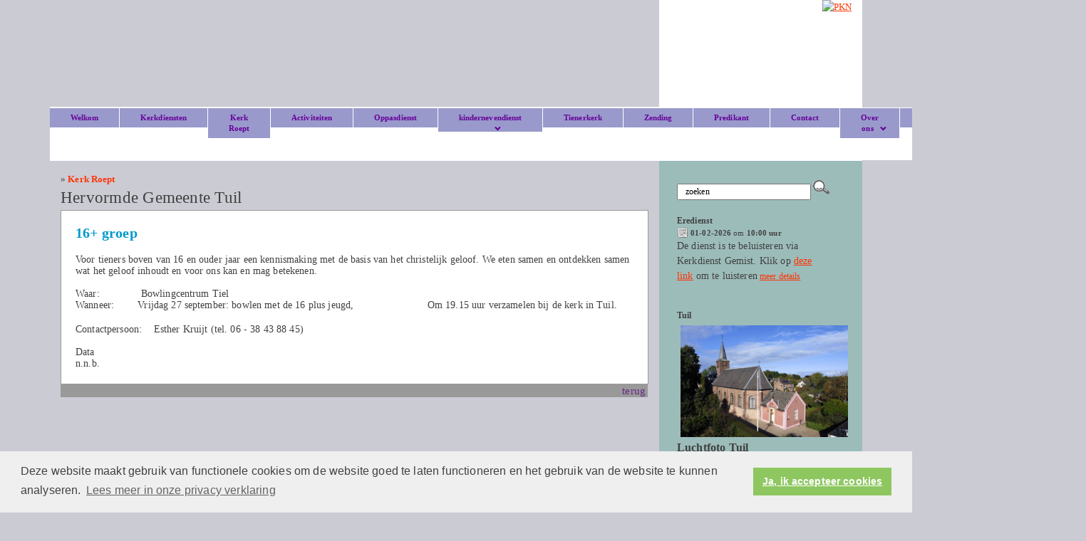

--- FILE ---
content_type: text/html; charset=utf-8
request_url: https://www.nhgtuil.nl/16plus/
body_size: 23706
content:


<!DOCTYPE html">
<html>
<head id="Head1"><meta http-equiv="X-UA-Compatible" content="IE=edge" /><meta name="viewport" content="width=device-width, initial-scale=1" />
<meta property="og:title" content="16+ groep"/><meta property="og:image" content="//www.nhgtuil.nl/uploads/klant204/IMG_1525.jpg"/><meta property="og:url" content="https://www.nhgtuil.nl/default.aspx?lIntNavId=11008&lIntEntityId=149213"/><meta property="og:type" content="website"/><meta property="og:description" content="Voor tieners boven van 16 en ouder jaar een kennismaking met de basis van het christelijk geloof. We eten samen en ontdekken samen wat het geloof inhoudt en voor ons kan en mag betekenen.&nbsp;

Waar:&nbsp; &nbsp; &nbsp; &nbsp; &nbsp; &nbsp; &nbsp; Bowlingcentrum Tiel
Wanneer:&nbsp; &nbsp; &nbsp; &nbsp; Vrijdag 27 september: bowlen met de 16 plus jeugd,&nbsp; &nbsp; &nbsp; &nbsp; &nbsp; &nbsp; ..."/>

<title>
	Hervormde Gemeente Tuil 
</title><!-- Global site tag (gtag.js) - Google Analytics -->
<script async src="https://www.googletagmanager.com/gtag/js?id=UA-116214623-1"></script>
<script>
  window.dataLayer = window.dataLayer || [];
  function gtag(){dataLayer.push(arguments);}
  gtag('js', new Date());

  gtag('config', 'UA-116214623-1',  { 'anonymize_ip': true });
</script>

<script type="text/javascript" src="https://fris.pkn.nl/anbi/iframe-loader.js"></script>
<meta name="google-site-verification" content="AGwZH1B3U_qK99a839OIYOci-YgXt3hqs5zp146C5uA" />
    <meta name="title" content="Hervormde Gemeente Tuil " />
    <meta name="description" content="Hervormde Gemeente Tuil" />
    <meta name="keywords" content="Hervormde Gemeente Tuil" />
    <meta name="language" content="Dutch" /><meta name="author" content="Human Content" /><meta name="copyright" content="Human Content Media Producties B.V." /><meta name="document-type" content="Public" /><meta name="document-distribution" content="Local" /><meta name="cache-control" content="Public" />

    <script type="text/javascript" src="/sjabloon2/js/jquery-1.2.6.pack.js"></script>
    <script src="/sjabloon17/js/jquery-3.4.1.min.js"></script>
    <script src="https://cdnjs.cloudflare.com/ajax/libs/popper.js/1.14.7/umd/popper.min.js" integrity="sha384-UO2eT0CpHqdSJQ6hJty5KVphtPhzWj9WO1clHTMGa3JDZwrnQq4sF86dIHNDz0W1" crossorigin="anonymous"></script>
    <script src="/js/protnetbase.js" type="text/javascript"></script>
    <script src="/js/protnet.js" type="text/javascript"></script>
    <script src="/js/signals.min.js" type="text/javascript"></script>
    <script src="/js/crossroads.min.js" type="text/javascript"></script>
    <script type="text/javascript">

        $(document).ready(function () {

            var zoekvenster = $("#zoekvenster");

            if (zoekvenster.attr("value") == "zoeken") {
                zoekvenster.addClass("inactive");
            }


            zoekvenster.focus(function (e) {
                zoekvenster.removeClass("inactive");
                if (zoekvenster.attr("value") == "zoeken") {

                    zoekvenster.attr("value", "");
                }
            });

            zoekvenster.blur(function (e) {
                if (zoekvenster.attr("value") == "") {
                    zoekvenster.addClass("inactive");
                    zoekvenster.attr("value", "zoeken");
                } else {
                    zoekvenster.removeClass("inactive");
                }
            });

            $('#butzoek').click(function () {
                $('#formsearch').submit();
            });
            $('.navbar a.clLevel1.dropdown-toggle-hc').on('click', function (e) {
                e.stopPropagation();
                var $el = $(this);
                $el.next(".clLevel1-2-border").addClass('activeatthemoment');
                $el.parents("li.show").find(".clLevel1-2-border.show:not(.activeatthemoment)").removeClass('show');
                $el.next(".clLevel1-2-border").toggleClass('show');
                $el.next(".clLevel1-2-border").removeClass('activeatthemoment');
                return false;
            });
    
        });


    </script>
    <link href="/sjabloon17/bootstrap-4.3.1-dist/css/bootstrap.min.css" rel="stylesheet" />
    <script src="/sjabloon17/bootstrap-4.3.1-dist/js/bootstrap.min.js"></script>
    <link rel="stylesheet" href="/js/fancybox/source/jquery.fancybox.css?v=2.1.5" type="text/css" media="screen" />
    <script type="text/javascript" src="/js/fancybox/source/jquery.fancybox.pack.js?v=2.1.5"></script>
    <link rel="stylesheet" type="text/css" href="//cdnjs.cloudflare.com/ajax/libs/cookieconsent2/3.0.3/cookieconsent.min.css" />
    <script src="//cdnjs.cloudflare.com/ajax/libs/cookieconsent2/3.0.3/cookieconsent.min.js"></script>
    <script>
        window.addEventListener("load", function () {
            window.cookieconsent.initialise({
                "palette": {
                    "popup": {
                        "background": "#efefef",
                        "text": "#404040"
                    },
                    "button": {
                        "background": "#8ec760",
                        "text": "#ffffff"
                    }
                },
                "content": {
                    "message": "Deze website maakt gebruik van functionele cookies om de website goed te laten functioneren en het gebruik van de website te kunnen analyseren.",
                            "dismiss": "Ja, ik accepteer cookies",
                             
                            "link": "Lees meer in onze privacy verklaring",
                            "href": "/privacyverklaring.aspx"
                            

                        }
                    })
                });
    </script>
    <link href="/sjabloon17/stylesheet.css" rel="stylesheet" type="text/css" />
    <link href="/uploads/klant204/alg/stylesheet.css?v=Feb1020251056AM" rel="stylesheet" type="text/css" />
    <link href="/stylesheetOveral.css?versie=2" rel="stylesheet" type="text/css" />
    <style>
        .headerTdBanner {
            background-image: url( '//image.protestantsekerk.net/uploads/klant204/' );
            background-repeat: repeat;
            background-position: left top;
        }

        .logoklantTd {
            background-attachment: scroll;
            background-image: url( '//image.protestantsekerk.net/uploads/klant204/IMG_1525.jpg' );
            background-repeat: repeat;
            background-position: left top;

        }
        .logoklantTable	{
	width: 150px; 
	height: 150px}
.logoklantTd {
	background-attachment: scroll;
	background-repeat: no-repeat;
	background-position: left top;
}

.container-submenu {
    position:relative;
}
.container-submenu .clLevel1-2-border  {
    margin-top: 5px;
}
        .itemTitle.second {
            display: none;
        }
    </style>
</head>
<body>
    <div role="main" class="container banner-container">
        <div class="row">
            
            <div class="col-9 headerTdBanner">
                 
                <div class="logoklantTable logoklantTd" style="top:0px;left0px;position:absolute;z-index:1;">&nbsp;</div>
            </div>
            <div class="col-3 headerTdLogoPKN text-right">
                <a href="http://www.pkn.nl" target="_blank">
                    <img src="//image.protestantsekerk.net/image/PKN-logo.gif" alt="PKN" title="Protestantse Kerk in Nederland"  border="0" />
                </a>
            </div>
        
        <div class="col-12"  id="divMenu">
            <nav class="navbar navbar-expand-md ">
                <button class="navbar-toggler" type="button" data-toggle="collapse" data-target="#navbarCollapse" aria-controls="navbarCollapse" aria-expanded="false" aria-label="Toggle navigation">
                   <svg xmlns="http://www.w3.org/2000/svg" width="30" height="30" viewBox="0 0 30 30" role="img" focusable="false"><title>Menu</title><path stroke="currentColor" stroke-linecap="round" stroke-miterlimit="10" stroke-width="2" d="M4 7h22M4 15h22M4 23h22"></path></svg>
                </button>
                <div class="collapse navbar-collapse" id="navbarCollapse">
                    <ul class="navbar-nav mr-auto">
                         
                                <li class="nav-item clLevel0border  active ">
                                    <a class=" clLevel0 nav-link -toggle-hc"  data-toggle=""   href="//www.nhgtuil.nl/homepagina">Welkom</a>
                                    
		                            
                                    
                                    </li>
	                        
                                <li class="nav-item clLevel0border  active ">
                                    <a class=" clLevel0 nav-link -toggle-hc"  data-toggle=""   href="//www.nhgtuil.nl/kerkdiensten">Kerkdiensten         </a>
                                    
		                            
                                    
                                    </li>
	                        
                                <li class="nav-item clLevel0border  active ">
                                    <a class=" clLevel0 nav-link -toggle-hc"  data-toggle=""   href="//www.nhgtuil.nl/kerk_roept"><b>Kerk Roept</b></a>
                                    
		                            
                                    
                                    </li>
	                        
                                <li class="nav-item clLevel0border  active ">
                                    <a class=" clLevel0 nav-link -toggle-hc"  data-toggle=""   href="//www.nhgtuil.nl/activiteiten_">Activiteiten </a>
                                    
		                            
                                    
                                    </li>
	                        
                                <li class="nav-item clLevel0border  active ">
                                    <a class=" clLevel0 nav-link -toggle-hc"  data-toggle=""   href="//www.nhgtuil.nl/oppasdienst">Oppasdienst</a>
                                    
		                            
                                    
                                    </li>
	                        
                                <li class="nav-item clLevel0border  active dropdown">
                                    <a class=" clLevel0 nav-link dropdown-toggle-hc"  data-toggle="dropdown"   href="//www.nhgtuil.nl/activiteiten__jeugd">kindernevendienst</a>
                                    <div class="dropdown-menu clLevel1border"><a class="clLevel1 dropdown-item" href="//www.nhgtuil.nl/activiteiten__jeugd">kindernevendienst</a>
		                            
                                    </div>
                                    </li>
	                        
                                <li class="nav-item clLevel0border  active ">
                                    <a class=" clLevel0 nav-link -toggle-hc"  data-toggle=""   href="//www.nhgtuil.nl/tienerkerk">Tienerkerk</a>
                                    
		                            
                                    
                                    </li>
	                        
                                <li class="nav-item clLevel0border  active ">
                                    <a class=" clLevel0 nav-link -toggle-hc"  data-toggle=""   href="//www.nhgtuil.nl/zending">Zending</a>
                                    
		                            
                                    
                                    </li>
	                        
                                <li class="nav-item clLevel0border  active ">
                                    <a class=" clLevel0 nav-link -toggle-hc"  data-toggle=""   href="//www.nhgtuil.nl/predikant">Predikant</a>
                                    
		                            
                                    
                                    </li>
	                        
                                <li class="nav-item clLevel0border  active ">
                                    <a class=" clLevel0 nav-link -toggle-hc"  data-toggle=""   href="//www.nhgtuil.nl/contact">Contact</a>
                                    
		                            
                                    
                                    </li>
	                        
                                <li class="nav-item clLevel0border  active dropdown">
                                    <a class=" clLevel0 nav-link dropdown-toggle-hc"  data-toggle="dropdown"   href="//www.nhgtuil.nl/over-ons">Over ons</a>
                                    <div class="dropdown-menu clLevel1border"><a class="clLevel1 dropdown-item" href="//www.nhgtuil.nl/over-ons">Over ons</a>
		                            
                                            <div class="container-submenu">
                                                <a class="clLevel1 dropdown-item -toggle-hc"  data-toggle=""   href="//www.nhgtuil.nl/default.aspx?lIntNavId=5239">Organisten</a>
		                                    
                                                
                                                
                                                </div>
			                            
                                            <div class="container-submenu">
                                                <a class="clLevel1 dropdown-item -toggle-hc"  data-toggle=""   href="//www.nhgtuil.nl/default.aspx?lIntNavId=5233">Diaconie</a>
		                                    
                                                
                                                
                                                </div>
			                            
                                            <div class="container-submenu">
                                                <a class="clLevel1 dropdown-item -toggle-hc"  data-toggle=""   href="//www.nhgtuil.nl/ouderlingen__ouderling_kerkvoogd">Ouderlingen/Ouderling kerkvoogd</a>
		                                    
                                                
                                                
                                                </div>
			                            
                                    </div>
                                    </li>
	                        
                                <li class="nav-item clLevel0border  active ">
                                    <a class=" clLevel0 nav-link -toggle-hc"  data-toggle=""   href="//www.nhgtuil.nl/anbi">ANBI</a>
                                    
		                            
                                    
                                    </li>
	                        
                                <li class="nav-item clLevel0border  active ">
                                    <a class=" clLevel0 nav-link -toggle-hc"  data-toggle=""   href="//www.nhgtuil.nl/default.aspx?lIntNavId=29587">Beleidsplan en Plaatselijke regeling</a>
                                    
		                            
                                    
                                    </li>
	                        
                                <li class="nav-item clLevel0border  active ">
                                    <a class=" clLevel0 nav-link -toggle-hc"  data-toggle=""   href="//www.nhgtuil.nl/fotoAlbum.aspx?lIntNavId=7924"></a>
                                    
		                            
                                    
                                    </li>
	                        
                         
                    </ul>
                
                </div>
            </nav>
        </div>
            </div>
    </div>
    <div class="container main-container hasright">

        <div class="row">
            <div class="col-12 col-md-9 middenTable pt-3 pb-3">
                 <span class="broodkruimel">
                    &raquo;&nbsp;<a id="repBroodkruimel_hpLink_0" class="broodkruimelactief" href="/default.aspx?lIntNavId=11008">Kerk Roept</a>&nbsp;
                </span>
                
                    <div class="naamwebsiteTd">
                                Hervormde Gemeente Tuil 
                            </div>
                
                <div id="ContentPlaceHolder">
                    
    
        
                <div class="iso-container">
                    
		        <table class="itemTable yep isothisone infotable " cellpadding="0" cellspacing="0">
			        <tr>
				        <td class="itemTd">
					        <span class="itemTitleSifir itemTitle first">16+ groep</span> 
                            
					        <div class="divAfbeelding" style="float:left;display:none;">
						        <br />
						        
					        </div>
                            <span class="itemTitleSifir itemTitle second">16+ groep</span>
					        <br /><span style="font-size:14px;">Voor tieners boven van 16 en ouder jaar een kennismaking met de basis van het christelijk geloof. We eten samen en ontdekken samen wat het geloof inhoudt en voor ons kan en mag betekenen.&nbsp;<br />
<br />
Waar:&nbsp; &nbsp; &nbsp; &nbsp; &nbsp; &nbsp; &nbsp; Bowlingcentrum Tiel<br />
Wanneer:&nbsp; &nbsp; &nbsp; &nbsp; Vrijdag 27 september: bowlen met de 16 plus jeugd,&nbsp; &nbsp; &nbsp; &nbsp; &nbsp; &nbsp; &nbsp; &nbsp; &nbsp; &nbsp; &nbsp; &nbsp; &nbsp;Om 19.15 uur verzamelen bij de kerk in Tuil.</span><br />
<br />
<span style="font-size:14px;">Contactpersoon:&nbsp; &nbsp; Esther Kruijt (tel. 06 - 38 43 88 45</span><span style="font-size:14px;">)<br />
<br />
Data<br />
n.n.b.</span>
					        
					        </td></tr><tr><td class="itemTdMeer"><a href="javascript:history.go(-1);" class="meer terugknop">terug</a>
				        </td>
			        </tr>
			        <tr class="witje">
        		        <td colspan="3" class="witregelTd">&nbsp;</td>
			        </tr>
		        </table>
	        
     </div>
 
    
    

    
    
    

    

    

                </div>
            </div>
            
                
                    <div class="col-12 col-md-3 BCKrightTd pt-3 pb-3">
                     <div class="rightTd">
                                <form id="formsearch" method="post" action="/zoeken.aspx">
                               
                                    <input name="trefwoord"  id="zoekvenster"  value="zoeken"  type="text" style=" width: 80%; padding-left: 10px;" />&nbsp;<input
                                        type="image" src="/image/search.png" id="butzoek"
                                        value="zoeken" />
                                    
                                
                                </form>
                            </div>
                            
                            
                                    <div class="rightTd">
                                
                                    <p><strong>
                                        Eredienst</strong><br />
                                    <span style="font-size: 0.9em;">
                                        <img src="/image/icoonDatum.gif" style="float: left;" alt="datum en tijdstip" title="datum en tijdstip" />&nbsp;<strong>01-02-2026</strong>
                                        om <strong>
                                            10:00 uur</strong></span>
                                    <br />
                                    
                                    <span style="font-size:14px;">De dienst is te beluisteren via Kerkdienst Gemist. Klik op&nbsp;<a href="https://kerkdienstgemist.nl/stations/1503-Hervormde-Gemeente-Tuil/events/event/15475027-202302121000" target="_blank">deze link</a>&nbsp;om te luisteren</span> <a href="/kerkdienst.aspx?lIntEntityId=183883"
                                        class="xxmeer">meer details</a></p>
                                
                                    </div>
                                
                            
                                    <div class="rightTd">
                                            <b>Tuil</b><br />
                                            <img  hspace=5 vspace=5  alt="" src="//www.nhgtuil.nl/uploads/klant204/Naamloos.jpg"><br />
                                            <h2><strong><span style="font-size:16px;">Luchtfoto Tuil&nbsp;</span></strong><br />
<span style="font-size:12px;">(c) Cor de Kock</span></h2>

                                            
                                       </div>
                                
                                    <div class="rightTd">
                                            <b>Acrobat Reader</b><br />
                                            <img  hspace=5 vspace=5  alt="" src="//www.nhgtuil.nl/uploads/klant204/(2)acrobat_reader.jpg"><br />
                                            
	Al onze documenten proberen we aan te bieden in pdf formaat heeft u geen Adobe Reader dan kunt u die installeren via de volgende link:
<p>
	<a href="http://get.adobe.com/nl/reader/"><span style="color:#ff0000;">get.adobe.com/nl/reader/</span></a></p>

                                            
                                       </div>
                                
                                    <div class="rightTd">
                                            <b>Facebook</b><br />
                                            
                                            <a href="http://www.facebook.com/hervormdekerktuil">http://www.facebook.com/hervormdekerktuil</a>
                                            
                                       </div>
                                
                                    <div class="rightTd">
                                            <b>Facebook</b><br />
                                            
                                            <a href="http://www.facebook.com/hervormdekerktuil">http://www.facebook.com/hervormdekerktuil</a>
                                            
                                       </div>
                                
                                    <div class="rightTd">
                                            <b>Kerkuitzending live in Tuil</b><br />
                                            
                                            <a href="https://kerkdienstgemist.nl/assets/1383800#.WIEqn7Fx-NE"><img alt="" src="/uploads/klant204/images/logoKerkdienstgemist(1).jpg" style="width: 150px; height: 36px;" /></a>
                                            
                                       </div>
                                
                         </div>
                     
           
        </div>
        <div class="row">
            <div class="col-12  footerTd">
                <div class="p-3">
                    
                    Protestantsekerk.net is een samenwerking tussen de dienstenorganisatie van de <a class="footer" href="http://www.pkn.nl" target="_blank" title="PKN">Protestantse Kerk in Nederland</a> en <a class="footer" href="http://www.humancontent.nl" target="_blank" title="Human Content">Human Content Mediaproducties B.V.</a>
                </div>
            </div>
        </div>
    </div>
</body>
</html>


--- FILE ---
content_type: text/css
request_url: https://www.nhgtuil.nl/uploads/klant204/alg/stylesheet.css?v=Feb1020251056AM
body_size: 3580
content:

body {
    font-family: Times New Roman, Verdana ;
    background-color: #CBCBD4;
    
}

body, td, input, div {
    color: #404040;
}

body, td, input, div {
    font-size: 0.95em;
}



A, A:link, A:visited {
    color: #FF3300;
}


/* BASISTABLE */
.basisTable {
    background-color: #E2D8F9;
}

/* HEADER */

.headerTdBanner {
    background-color: #CBCBD4;
}


/* LOGO KLANT */
.logoklantTd {
}

/* NAAM WEBSITE */
.naamwebsiteTd {
    font-size: 1.75em;
    font-family: Times New Roman, Verdana ;
}

/* LEFT */
.leftTable {
    background-color: #FFFFFF;
}

.BCKleftTd {
    background-color: #FFFFFF;
}

/* RIGHT */
.headerTdLogoPKN {
    background-color: #9CBCBA; /* ! gelijk aan  .BCKrightTd  ! */
}

.BCKrightTd {
    background-color: #9CBCBA;
}

/*.rightTd {
    border: solid 1px #999999;
}*/

/* FOOTER */

.footerTable {
    /* deze is komen te vervallen */
}

.footerTd {
    /* background-color:#999999;  NIEUW */
    color: #642A87;
}

a.footer, a.footer:link, a.footer:visited {
    color: #642A87;
    text-decoration: underline;
}

    a.footer:hover {
        color: #642A87;
        text-decoration: none;
    }

/* ********************************************** */

/* MIDDENSTUK */


.itemTitle {
    color: #0099CC; /* #35829f */
}


.itemTd {
    background-color: #FFFFFF;
    border: solid 1px #999999;
}

.itemTdMeer {
    background-color: #999999;
}

a.meer, a.meer:link, a.meer:visited {
    color: #642A87;
    text-decoration: none;
}

    a.meer:hover {
        color: #642A87;
        text-decoration: underline;
    }

body .hc-socials a {
    border: 2px solid #999999;
}

    body .hc-socials a:hover,
    body .hc-socials a:focus {
        background: #999999;
        color: #642A87;
    }

        body .hc-socials a:focus svg,
        body .hc-socials a:focus svg path,
        body .hc-socials a:hover svg,
        body .hc-socials a:hover svg path {
            color: #642A87;
            stroke: #642A87;
        }


/*forum*/

.forumSubjectTopTr {
    background-color: #999999;
}

.forumSubjectTopTd {
    color: #642A87;
}





/*menu*/

#divMenu {
    background-color: #9999CC;
    border-bottom: 1px solid #FFFFFF;
    border-top: 1px solid #FFFFFF;
}

/*Styles for level 0*/
.clLevel0, .clLevel0over {
    font-family: Times New Roman, Verdana ;
    font-size: 0.85em;
}

.clLevel0, a.clLevel0 {
    background-color: #9999CC;
    layer-background-color: #9999CC;
    color: #660099;
}

    a.clLevel0:hover {
        background-color: #9999CC;
        layer-background-color: #9999CC;
        color: #BBBBBB;
    }
/*.clLevel0over a{ color:#BBBBBB; }*/
.clLevel0border {
    background-color: #FFFFFF;
    layer-background-color: #FFFFFF;
}

/*Styles for level 1*/
.clLevel1, a.clLevel1,
.clLevel1over, a.clLevel1:hover {
    font-family: Times New Roman, Verdana ;
    font-size: 0.85em;
}

.clLevel1, a.clLevel1 {
    background-color: #FFFFFF;
    layer-background-color: #FFFFFF;
    color: #660099;
}

    .clLevel1 a {
        color: #660099;
    }

    .clLevel1over, a.clLevel1:hover {
        background-color: #9999CC;
        layer-background-color: #9999CC;
        color: #BBBBBB;
    }
/*.clLevel1over a { color:#BBBBBB;}*/
.clLevel1border {
    background-color: #9999CC;
    layer-background-color: #9999CC;
}


.footerTd {
    background-color: #999999 !important;
}
 body .clLevel0 {
 padding: 6px 1.8rem !important
}

.itemTitle.first {
    display: none;
}

.itemTitle.second {
    font-size: 1.3em;
    display: block !important;
}
